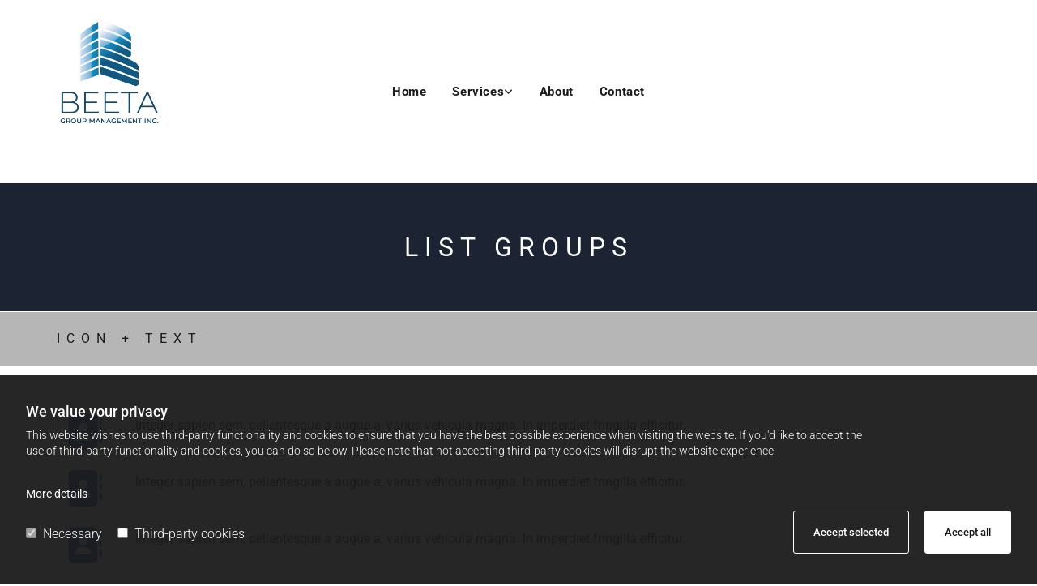

--- FILE ---
content_type: text/html; charset=UTF-8
request_url: http://www.beetagroup.com/groups/5--lists-not-defined
body_size: 7496
content:
<!DOCTYPE html> <html lang="en" data-currency="USD" data-lang="en" data-countrycode="en_US" data-rHash="6dc0d7d54fd34487c3f89364e8e1e2bb" dir="auto"> <head> <meta charset="UTF-8"/> <script>window.isCookieOptIn = true; window.whitelistedDomains = ["cdnmns\\.com","hcaptcha","youtube\\.com","ytimg\\.com","extra\\-cdn\\.com"];</script> <script> var doNoTrack = localStorage.getItem('mono_donottrack'); window.YETT_WHITELIST = [ /.*/ ]; window.YETT_UNBLOCKINLINE = true; if( window.isCookieOptIn && doNoTrack === null || String(doNoTrack) === 'true' ) { window.YETT_WHITELIST = [ new RegExp('(' + window.location.host + '|^)/assets/js(?!/reseller/padigital(-test)?)'), ].concat( window.whitelistedDomains.map( function(domain) { return new RegExp(domain); }) ); } !function(t,e){"object"==typeof exports&&"undefined"!=typeof module?e(exports):"function"==typeof define&&define.amd?define(["exports"],e):e((t=t||self).yett={})}(this,function(t){"use strict";window.MutationObserver||(window.MutationObserver=function(m){function a(t){this.i=[],this.m=t}function w(t){var e,n={type:null,target:null,addedNodes:[],removedNodes:[],previousSibling:null,nextSibling:null,attributeName:null,attributeNamespace:null,oldValue:null};for(e in t)n[e]!==m&&t[e]!==m&&(n[e]=t[e]);return n}function o(r,i){var a=l(r,i);return function(t){var e=t.length;if(i.a&&3===r.nodeType&&r.nodeValue!==a.a&&t.push(new w({type:"characterData",target:r,oldValue:a.a})),i.b&&a.b&&k(t,r,a.b,i.f),i.c||i.g)var n=function(b,t,e,h){function v(t,e,n,r,i){var a,o,l,c=t.length-1;for(i=-~((c-i)/2);l=t.pop();)a=n[l.j],o=r[l.l],h.c&&i&&Math.abs(l.j-l.l)>=c&&(b.push(w({type:"childList",target:e,addedNodes:[a],removedNodes:[a],nextSibling:a.nextSibling,previousSibling:a.previousSibling})),i--),h.b&&o.b&&k(b,a,o.b,h.f),h.a&&3===a.nodeType&&a.nodeValue!==o.a&&b.push(w({type:"characterData",target:a,oldValue:o.a})),h.g&&g(a,o)}function g(t,e){for(var n,r,i,a,o,l=t.childNodes,c=e.c,u=l.length,s=c?c.length:0,d=0,p=0,f=0;p<u||f<s;)(a=l[p])===(o=(i=c[f])&&i.node)?(h.b&&i.b&&k(b,a,i.b,h.f),h.a&&i.a!==m&&a.nodeValue!==i.a&&b.push(w({type:"characterData",target:a,oldValue:i.a})),r&&v(r,t,l,c,d),h.g&&(a.childNodes.length||i.c&&i.c.length)&&g(a,i),p++,f++):(y=!0,n||(n={},r=[]),a&&(n[i=S(a)]||(n[i]=!0,-1===(i=x(c,a,f,"node"))?h.c&&(b.push(w({type:"childList",target:t,addedNodes:[a],nextSibling:a.nextSibling,previousSibling:a.previousSibling})),d++):r.push({j:p,l:i})),p++),o&&o!==l[p]&&(n[i=S(o)]||(n[i]=!0,-1===(i=x(l,o,p))?h.c&&(b.push(w({type:"childList",target:e.node,removedNodes:[o],nextSibling:c[f+1],previousSibling:c[f-1]})),d--):r.push({j:i,l:f})),f++));r&&v(r,t,l,c,d)}var y;return g(t,e),y}(t,r,a,i);!n&&t.length===e||(a=l(r,i))}}function k(t,e,n,r){for(var i,a,o={},l=e.attributes,c=l.length;c--;)a=(i=l[c]).name,r&&r[a]===m||(u(e,i)!==n[a]&&t.push(w({type:"attributes",target:e,attributeName:a,oldValue:n[a],attributeNamespace:i.namespaceURI})),o[a]=!0);for(a in n)o[a]||t.push(w({target:e,type:"attributes",attributeName:a,oldValue:n[a]}))}function l(t,r){var i=!0;return function t(n){var e={node:n};return!r.a||3!==n.nodeType&&8!==n.nodeType?(r.b&&i&&1===n.nodeType&&(e.b=c(n.attributes,function(t,e){return r.f&&!r.f[e.name]||(t[e.name]=u(n,e)),t},{})),i&&(r.c||r.a||r.b&&r.g)&&(e.c=function(t,e){for(var n=[],r=0;r<t.length;r++)n[r]=e(t[r],r,t);return n}(n.childNodes,t)),i=r.g):e.a=n.nodeValue,e}(t)}function S(e){try{return e.id||(e.mo_id=e.mo_id||n++)}catch(t){try{return e.nodeValue}catch(t){return n++}}}function c(t,e,n){for(var r=0;r<t.length;r++)n=e(n,t[r],r,t);return n}function x(t,e,n,r){for(;n<t.length;n++)if((r?t[n][r]:t[n])===e)return n;return-1}a._period=30,a.prototype={observe:function(t,e){for(var n={b:!!(e.attributes||e.attributeFilter||e.attributeOldValue),c:!!e.childList,g:!!e.subtree,a:!(!e.characterData&&!e.characterDataOldValue)},r=this.i,i=0;i<r.length;i++)r[i].s===t&&r.splice(i,1);e.attributeFilter&&(n.f=c(e.attributeFilter,function(t,e){return t[e]=!0,t},{})),r.push({s:t,o:o(t,n)}),this.h||function(n){!function t(){var e=n.takeRecords();e.length&&n.m(e,n),n.h=setTimeout(t,a._period)}()}(this)},takeRecords:function(){for(var t=[],e=this.i,n=0;n<e.length;n++)e[n].o(t);return t},disconnect:function(){this.i=[],clearTimeout(this.h),this.h=null}};var t=document.createElement("i");t.style.top=0;var u=(t="null"!=t.attributes.style.value)?function(t,e){return e.value}:function(t,e){return"style"!==e.name?e.value:t.style.cssText},n=1;return a}(void 0));function a(e,t){var n=e&&(!t||t!==b)&&(!v.blacklist||v.blacklist.some(function(t){return t.test(e)}))&&(!v.whitelist||v.whitelist.every(function(t){return!t.test(e)}));return n&&-1===r.indexOf(e)&&(r.push(e),console.info("Script src '".concat(e,"' is blocked"))),n}function f(t){var e=t.getAttribute("src");return v.blacklist&&v.blacklist.every(function(t){return!t.test(e)})||v.whitelist&&v.whitelist.some(function(t){return t.test(e)})}var b="javascript/blocked",h=window.YETT_UNBLOCKINLINE||!1,v={blacklist:window.YETT_BLACKLIST,whitelist:window.YETT_WHITELIST},g={blacklisted:[]},r=[],y=new MutationObserver(function(t){for(var e=0;e<t.length;e++)for(var i=t[e].addedNodes,n=function(t){var n=i[t];if(1===n.nodeType&&"SCRIPT"===n.tagName&&!n.hasAttribute("data-noblock")){var e=n.src,r=n.type;if(a(e,r)){g.blacklisted.push(n.cloneNode()),n.type=b;n.addEventListener("beforescriptexecute",function t(e){n.getAttribute("type")===b&&e.preventDefault(),n.removeEventListener("beforescriptexecute",t)}),n.parentElement&&n.parentElement.removeChild(n)}}},r=0;r<i.length;r++)n(r)});y.observe(document.documentElement,{childList:!0,subtree:!0});var o=document.createElement;document.createElement=function(){for(var t=arguments.length,e=new Array(t),n=0;n<t;n++)e[n]=arguments[n];if("script"!==e[0].toLowerCase())return o.bind(document).apply(void 0,e);var r=o.bind(document).apply(void 0,e),i=r.setAttribute.bind(r);try{Object.defineProperties(r,{src:{get:function(){return r.getAttribute("src")},set:function(t){return a(t,r.type)&&!r.hasAttribute("data-noblock")&&i("type",b),i("src",t),!0}},type:{set:function(t){var e=a(r.src,r.type)&&!r.hasAttribute("data-noblock")?b:t;return i("type",e),!0}}}),r.setAttribute=function(t,e){"type"===t||"src"===t?r[t]=e:HTMLScriptElement.prototype.setAttribute.call(r,t,e)}}catch(t){console.warn("Yett: unable to prevent script execution for script src ",r.src,".\n",'A likely cause would be because you are using a third-party browser extension that monkey patches the "document.createElement" function.')}return r};var m=new RegExp("[|\\{}()[\\]^$+*?.]","g");t.unblock=function(){for(var t=arguments.length,n=new Array(t),e=0;e<t;e++)n[e]=arguments[e];n.length<1?(v.blacklist=[],v.whitelist=[]):(v.blacklist&&(v.blacklist=v.blacklist.filter(function(e){return n.every(function(t){return"string"==typeof t?!e.test(t):t instanceof RegExp?e.toString()!==t.toString():void 0})})),v.whitelist&&(v.whitelist=v.whitelist.concat(n.map(function(e){if("string"==typeof e){var n=".*"+e.replace(m,"\\$&")+".*";if(v.whitelist.every(function(t){return t.toString()!==n.toString()}))return new RegExp(n)}else if(e instanceof RegExp&&v.whitelist.every(function(t){return t.toString()!==e.toString()}))return e;return null}).filter(Boolean))));for(var r=document.querySelectorAll('script[type="'.concat(b,'"]')),i=0;i<r.length;i++){var a=r[i];f(a)&&(a.type="application/javascript",g.blacklisted.push(a),a.parentElement.removeChild(a))}for(var o=g.blacklisted.length-1;0<=o;--o){var l=g.blacklisted[o];if(f(l)){var c=document.createElement("script");c.setAttribute("src",l.src),c.setAttribute("type","application/javascript"),document.head.appendChild(c),g.blacklisted.splice(o,1)}}if(v.blacklist&&v.blacklist.length<1&&y.disconnect(),h)for(var u=document.querySelectorAll('script[type="javascript/inlineblocked"]'),s=0;s<u.length;s++){var d=u[s],p=document.createElement("script");p.type="text/javascript",p.innerText=d.innerText,d.parentNode.replaceChild(p,d)}},Object.defineProperty(t,"__esModule",{value:!0})}); </script><meta property="og:type" content="website"><meta property="og:url" content="http://www.beetagroup.com/groups/5--lists-not-defined"><meta property="og:image" content="http://www.beetagroup.com/uploads/40vP9IHh/pexels-becosan-3681787.jpg"><link rel='canonical' href='http://www.beetagroup.com/groups/5--lists-not-defined'/><meta name="viewport" content="width=device-width, initial-scale=1"><link rel='shortcut icon' type='image/x-icon' href='/uploads/WQ72Qm7L/favicon.ico'/><link rel="preload" href="https://css-fonts.eu.extra-cdn.com/css?family=Roboto:300,500&display=swap" as="style"><link href="https://css-fonts.eu.extra-cdn.com/css?family=Roboto:300,500&display=swap" rel="stylesheet"><link rel="stylesheet" href="https://site-assets.cdnmns.com/606c02160e78242bde96757ba312f54d/css/grids.css?1769614031895"><link rel="stylesheet" href="https://site-assets.cdnmns.com/606c02160e78242bde96757ba312f54d/css/hcaptcha.css?1769614031895"><link rel="stylesheet" href="/assets/user-style.css?1719417236"><link rel="stylesheet" id="style_site" href="/assets/sitestyle.css?1719417236"><link rel="stylesheet" href="https://site-assets.cdnmns.com/606c02160e78242bde96757ba312f54d/css/external-libs.css?1769614031895"><!--[if lt IE 9]><script src="https://site-assets.cdnmns.com/606c02160e78242bde96757ba312f54d/js/html5shiv.js"></script><script src="https://site-assets.cdnmns.com/606c02160e78242bde96757ba312f54d/js/respond.js"></script><![endif]--><script>if ('serviceWorker' in navigator){navigator.serviceWorker.getRegistrations().then(function(registrations) { for(registration in registrations) { registration.unregister(); }}); }</script><link rel="preconnect" href="https://site-assets.cdnmns.com/" crossorigin><link rel="preconnect" href="https://fonts.prod.extra-cdn.com/" crossorigin> <script>window.ASSETSURL='https://site-assets.cdnmns.com/606c02160e78242bde96757ba312f54d';</script></head> <body id="p8362" data-dateformat='d/m/Y' data-req="lazyload,quicklink"> <div id="r5001" class="row designRow"> <div class="container container-fluid"><div class="col col-sm-12"> <header><div id="r4075" class="row "> <div class="container container-fixed"><div id="c8498" class="col col-lg-3 col-md-5 col-sm-9 flexCol"><div id="m6322" class="module autospacer"></div> <div class="flexWrap"> <div class="imageModuleWrap" id="w_m1079"> <img src="[data-uri]" alt="" data-author="" width="508" height="539" fetchpriority="high"/> <noscript data-lazyload-src="/uploads/mTLmQreS/GroupManagementlogo111__msi___jpg.jpg" data-lazyload-id="m1079" data-lazyload-class="module image" data-lazyload-alt="" data-req="" data-settings="enablehover=false,showelement=,hovertransition="> <img id="m1079" class="module image" src="/uploads/mTLmQreS/GroupManagementlogo111__msi___jpg.jpg" alt="" width="508" height="539" data-author="" fetchpriority="high"/> </noscript> </div></div> </div> <div id="c7575" class="col col-lg-6 col-md-7 col-sm-3 flexCol"><div id="m7350" class="module autospacer"></div> <div class="flexWrap"> <nav id="m6118" class="module nav" data-settings="verticalNav-lg=false,push=false,activeParent=false,verticalNav-md=true,direction=right,verticalNav-sm=false" aria-label="Navigation" tabindex="-1"> <ul class="navContainer"><li class=""> <a href="/" data-track-event="click" data-track-action="internal_link_clicked">Home</a> </li><li class=""> <a href="/services" data-track-event="click" data-track-action="internal_link_clicked">Services</a> <ul><li class=""> <a href="/services/property-maintenance-" data-track-event="click" data-track-action="internal_link_clicked">Property Maintenance </a> </li></ul> </li><li class=""> <a href="/about" data-track-event="click" data-track-action="internal_link_clicked">About</a> </li><li class=""> <a href="/contact" data-track-event="click" data-track-action="internal_link_clicked">Contact</a> </li><li class=" hidden-lg hidden-md hidden-sm"> <a href="/blog" data-track-event="click" data-track-action="internal_link_clicked">Blog</a> </li><li class=" hidden-lg hidden-md hidden-sm"> <a href="/privacy-policy" data-track-event="click" data-track-action="internal_link_clicked">Privacy Policy</a> </li><li class=" hidden-lg hidden-md hidden-sm"> <a href="/pages" data-track-event="click" data-track-action="internal_link_clicked">Pages</a> </li><li class=" hidden-lg hidden-md hidden-sm"> <a href="/groups" data-track-event="click" data-track-action="internal_link_clicked">Groups</a> </li></ul> </nav></div> <div id="m6586" class="module autospacer"></div> </div> <div id="c5431" class="col col-sm-1 col-lg-3 col-md-6 hidden-md hidden-sm flexCol"><div id="m5680" class="module autospacer"></div> <div id="m5984" class="module autospacer"></div> </div> </div> </div> </header><div id="r5002" role="main" class="row designRow"> <div class="container container-fluid"><div class="col col-sm-12"><div id="r3184" class="row "> <div class="container container-fixed "><div class="col col-sm-12"><div id="m3455" class="module text"><p class="headline" style="text-align: center; color: rgb(255, 255, 255); letter-spacing: 0.25em;">LIST GROUPS</p></div> </div> </div> </div> <div id="r2419" class="row "> <div class="container container-fixed "><div class="col col-sm-12"><div id="m3398" class="module text"><p class="bodytext" style="letter-spacing: 0.5em;">ICON + TEXT<br></p></div> </div> </div> </div> <div id="r1049" class="row "> <div class="container container-fixed colsStack"><div id="c2532" class="col col-lg-1 col-sm-3 col-md-1"><ul id="m1819" class="module iconlist"> <li class=" "> <i class="iconItem fa fa-address-book " aria-hidden="false"></i> </li> </ul></div> <div class="col col-md-11 col-lg-11 col-sm-9"><div id="m2331" class="module text">Integer sapien sem, pellentesque a augue a, varius vehicula magna. In imperdiet&nbsp;fringilla efficitur.</div> </div> <div class="col col-md-1 col-lg-1 col-sm-3"><ul id="m1069" class="module iconlist"> <li class=" "> <i class="iconItem fa fa-address-book " aria-hidden="false"></i> </li> </ul></div> <div class="col col-md-11 col-lg-11 col-sm-9"><div id="m4605" class="module text"><p class='bodytext'>Integer sapien sem, pellentesque a augue a, varius vehicula magna. In imperdiet&nbsp;fringilla efficitur.</p></div> </div> <div class="col col-md-1 col-lg-1 col-sm-3"><ul id="m4662" class="module iconlist"> <li class=" "> <i class="iconItem fa fa-address-book " aria-hidden="false"></i> </li> </ul></div> <div class="col col-md-11 col-lg-11 col-sm-9"><div id="m3140" class="module text"><p class='bodytext'>Integer sapien sem, pellentesque a augue a, varius vehicula magna. In imperdiet&nbsp;fringilla efficitur.</p></div> </div> <div class="col col-md-1 col-lg-1 col-sm-3"><ul id="m3799" class="module iconlist"> <li class=" "> <i class="iconItem fa fa-address-book " aria-hidden="false"></i> </li> </ul></div> <div class="col col-md-11 col-lg-11 col-sm-9"><div id="m1024" class="module text"><p class='bodytext'>Integer sapien sem, pellentesque a augue a, varius vehicula magna. In imperdiet&nbsp;fringilla efficitur.</p></div> </div> </div> </div> <div id="r2849" class="row "> <div class="container container-fixed colsStack"><div class="col col-md-1 col-lg-1 col-sm-3"><ul id="m4854" class="module iconlist"> <li class=" "> <i class="iconItem fa fa-address-book " aria-hidden="false"></i> </li> </ul></div> <div class="col col-md-5 col-lg-5 col-sm-9"><div id="m1013" class="module text"><p class='bodytext'>Integer sapien sem, pellentesque a augue a, varius vehicula magna. In imperdiet&nbsp;fringilla efficitur.</p></div> </div> <div class="col col-md-1 col-lg-1 col-sm-3"><ul id="m4423" class="module iconlist"> <li class=" "> <i class="iconItem fa fa-address-book " aria-hidden="false"></i> </li> </ul></div> <div class="col col-md-5 col-lg-5 col-sm-9"><div id="m1278" class="module text"><p class='bodytext'>Integer sapien sem, pellentesque a augue a, varius vehicula magna. In imperdiet&nbsp;fringilla efficitur.</p></div> </div> <div class="col col-md-1 col-lg-1 col-sm-3"><ul id="m1479" class="module iconlist"> <li class=" "> <i class="iconItem fa fa-address-book " aria-hidden="false"></i> </li> </ul></div> <div class="col col-md-5 col-lg-5 col-sm-9"><div id="m2124" class="module text"><p class='bodytext'>Integer sapien sem, pellentesque a augue a, varius vehicula magna. In imperdiet&nbsp;fringilla efficitur.</p></div> </div> <div class="col col-md-1 col-lg-1 col-sm-3"><ul id="m3890" class="module iconlist"> <li class=" "> <i class="iconItem fa fa-address-book " aria-hidden="false"></i> </li> </ul></div> <div class="col col-md-5 col-lg-5 col-sm-9"><div id="m4016" class="module text"><p class='bodytext'>Integer sapien sem, pellentesque a augue a, varius vehicula magna. In imperdiet&nbsp;fringilla efficitur.</p></div> </div> </div> </div> <div id="r2627" class="row "> <div class="container container-fixed colsStack"><div class="col col-md-1 col-lg-1 col-sm-3"><ul id="m3386" class="module iconlist"> <li class=" "> <i class="iconItem fa fa-address-book " aria-hidden="false"></i> </li> </ul></div> <div class="col col-md-3 col-lg-3 col-sm-9"><div id="m2745" class="module text"><p class='bodytext'>Integer sapien sem, pellentesque a augue a, varius vehicula magna. In imperdiet&nbsp;fringilla efficitur.</p></div> </div> <div class="col col-md-1 col-lg-1 col-sm-3"><ul id="m4006" class="module iconlist"> <li class=" "> <i class="iconItem fa fa-address-book " aria-hidden="false"></i> </li> </ul></div> <div class="col col-md-3 col-lg-3 col-sm-9"><div id="m1848" class="module text"><p class='bodytext'>Integer sapien sem, pellentesque a augue a, varius vehicula magna. In imperdiet&nbsp;fringilla efficitur.</p></div> </div> <div class="col col-md-1 col-lg-1 col-sm-3"><ul id="m1926" class="module iconlist"> <li class=" "> <i class="iconItem fa fa-address-book " aria-hidden="false"></i> </li> </ul></div> <div class="col col-md-3 col-lg-3 col-sm-9"><div id="m1576" class="module text"><p class='bodytext'>Integer sapien sem, pellentesque a augue a, varius vehicula magna. In imperdiet&nbsp;fringilla efficitur.</p></div> </div> <div class="col col-md-1 col-lg-1 col-sm-3"><ul id="m1041" class="module iconlist"> <li class=" "> <i class="iconItem fa fa-address-book " aria-hidden="false"></i> </li> </ul></div> <div class="col col-md-3 col-lg-3 col-sm-9"><div id="m4842" class="module text"><p class='bodytext'>Integer sapien sem, pellentesque a augue a, varius vehicula magna. In imperdiet&nbsp;fringilla efficitur.</p></div> </div> <div class="col col-md-1 col-lg-1 col-sm-3"><ul id="m2720" class="module iconlist"> <li class=" "> <i class="iconItem fa fa-address-book " aria-hidden="false"></i> </li> </ul></div> <div class="col col-md-3 col-lg-3 col-sm-9"><div id="m2194" class="module text"><p class='bodytext'>Integer sapien sem, pellentesque a augue a, varius vehicula magna. In imperdiet&nbsp;fringilla efficitur.</p></div> </div> <div class="col col-md-1 col-lg-1 col-sm-3"><ul id="m4497" class="module iconlist"> <li class=" "> <i class="iconItem fa fa-address-book " aria-hidden="false"></i> </li> </ul></div> <div class="col col-md-3 col-lg-3 col-sm-9"><div id="m4416" class="module text"><p class='bodytext'>Integer sapien sem, pellentesque a augue a, varius vehicula magna. In imperdiet&nbsp;fringilla efficitur.</p></div> </div> </div> </div> <div id="r3539" class="row "> <div class="container container-fixed colsStack"><div class="col col-md-1 col-lg-1 col-sm-3"><ul id="m2145" class="module iconlist"> <li class=" "> <i class="iconItem fa fa-address-book " aria-hidden="false"></i> </li> </ul></div> <div class="col col-lg-2 col-sm-9 col-md-5"><div id="m2166" class="module text"><p class='bodytext'>Integer sapien sem, pellentesque a augue a, varius vehicula magna. In imperdiet&nbsp;fringilla efficitur.</p></div> </div> <div class="col col-md-1 col-lg-1 col-sm-3"><ul id="m1111" class="module iconlist"> <li class=" "> <i class="iconItem fa fa-address-book " aria-hidden="false"></i> </li> </ul></div> <div class="col col-lg-2 col-sm-9 col-md-5"><div id="m3769" class="module text"><p class='bodytext'>Integer sapien sem, pellentesque a augue a, varius vehicula magna. In imperdiet&nbsp;fringilla efficitur.</p></div> </div> <div class="col col-md-1 col-lg-1 col-sm-3"><ul id="m2978" class="module iconlist"> <li class=" "> <i class="iconItem fa fa-address-book " aria-hidden="false"></i> </li> </ul></div> <div class="col col-lg-2 col-sm-9 col-md-5"><div id="m2569" class="module text"><p class='bodytext'>Integer sapien sem, pellentesque a augue a, varius vehicula magna. In imperdiet&nbsp;fringilla efficitur.</p></div> </div> <div class="col col-md-1 col-lg-1 col-sm-3"><ul id="m2338" class="module iconlist"> <li class=" "> <i class="iconItem fa fa-address-book " aria-hidden="false"></i> </li> </ul></div> <div class="col col-lg-2 col-sm-9 col-md-5"><div id="m3181" class="module text"><p class='bodytext'>Integer sapien sem, pellentesque a augue a, varius vehicula magna. In imperdiet&nbsp;fringilla efficitur.</p></div> </div> <div class="col col-md-1 col-lg-1 col-sm-3"><ul id="m1528" class="module iconlist"> <li class=" "> <i class="iconItem fa fa-address-book " aria-hidden="false"></i> </li> </ul></div> <div class="col col-lg-2 col-sm-9 col-md-5"><div id="m4744" class="module text"><p class='bodytext'>Integer sapien sem, pellentesque a augue a, varius vehicula magna. In imperdiet&nbsp;fringilla efficitur.</p></div> </div> <div class="col col-md-1 col-lg-1 col-sm-3"><ul id="m3503" class="module iconlist"> <li class=" "> <i class="iconItem fa fa-address-book " aria-hidden="false"></i> </li> </ul></div> <div class="col col-lg-2 col-sm-9 col-md-5"><div id="m3042" class="module text"><p class='bodytext'>Integer sapien sem, pellentesque a augue a, varius vehicula magna. In imperdiet&nbsp;fringilla efficitur.</p></div> </div> <div class="col col-md-1 col-lg-1 col-sm-3"><ul id="m1342" class="module iconlist"> <li class=" "> <i class="iconItem fa fa-address-book " aria-hidden="false"></i> </li> </ul></div> <div class="col col-lg-2 col-sm-9 col-md-5"><div id="m4939" class="module text"><p class='bodytext'>Integer sapien sem, pellentesque a augue a, varius vehicula magna. In imperdiet&nbsp;fringilla efficitur.</p></div> </div> <div class="col col-md-1 col-lg-1 col-sm-3"><ul id="m3563" class="module iconlist"> <li class=" "> <i class="iconItem fa fa-address-book " aria-hidden="false"></i> </li> </ul></div> <div class="col col-lg-2 col-sm-9 col-md-5"><div id="m2802" class="module text"><p class='bodytext'>Integer sapien sem, pellentesque a augue a, varius vehicula magna. In imperdiet&nbsp;fringilla efficitur.</p></div> </div> </div> </div> <div id="r4738" class="row "> <div class="container container-fixed "><div class="col col-sm-12"><div id="m1997" class="module text"><p class="smalltext" style="text-align: center;">//</p></div> </div> </div> </div> </div> </div> </div> <footer></footer> </div> </div> </div> <a href='#' data-req="scrollTop" class='scrollIcon hidden bottom_right' aria-label="Go to top of the page" data-track-event="click" data-track-action="internal_link_clicked"> <span></span> </a><script async nomodule src="https://site-assets.cdnmns.com/606c02160e78242bde96757ba312f54d/js/loader-polyfills.js?1769614031895"></script><script async src="https://site-assets.cdnmns.com/606c02160e78242bde96757ba312f54d/js/loader.js?1769614031895"></script><script type='application/ld+json'>{"@context":"http://schema.org","@type":"LocalBusiness","@id":"http://www.beetagroup.com/#global_business","name":"Beeta Group Management","address":{"@type":"PostalAddress","streetAddress":"1220 Ellesmere Rd","addressLocality":"Toronto","addressRegion":"Ontario","postalCode":"M1P 2X5","addressCountry":"CA"},"email":"contact@Beetagroup.com","telephone":"416-261-9984","url":"http://www.beetagroup.com","member":[{"@type":"Person","name":"Hanna Hansson","description":"Lorem ipsum dolor sit amet, consectetur adipiscing elit. Vestibulum euismod massa a posuere consequat. Vestibulum id rhoncus dui. Duis non elit enim.","jobTitle":"Marketing Assistent","mobile":"","telephone":"11 22 33 44 55","faxNumber":"55 66 77 88 99","sameAs":["http://[object Object]","http://[object Object]"],"image":"/uploads/ICL2ERdM/2-portrait-1.jpg","email":"hannahansson@business.com","affiliation":"Company Name"}],"openingHoursSpecification":[{"@type":"OpeningHoursSpecification","dayOfWeek":"http://schema.org/Monday","opens":"10:00","closes":"18:00"},{"@type":"OpeningHoursSpecification","dayOfWeek":"http://schema.org/Tuesday","opens":"10:00","closes":"18:00"},{"@type":"OpeningHoursSpecification","dayOfWeek":"http://schema.org/Wednesday","opens":"10:00","closes":"18:00"},{"@type":"OpeningHoursSpecification","dayOfWeek":"http://schema.org/Thursday","opens":"10:00","closes":"18:00"},{"@type":"OpeningHoursSpecification","dayOfWeek":"http://schema.org/Friday","opens":"10:00","closes":"19:00"},{"@type":"OpeningHoursSpecification","dayOfWeek":"http://schema.org/Saturday","opens":"10:00","closes":"14:00"},{"@type":"OpeningHoursSpecification","dayOfWeek":"http://schema.org/Sunday"}],"image":"http://www.beetagroup.com/uploads/40vP9IHh/pexels-becosan-3681787.jpg","logo":"http://www.beetagroup.com/uploads/jhw8sGUd/Blogorgb-10.png"}</script><script data-req='cookie'>_monoCookie = {"topbar":{"type":"optIn","position":"bottom","texts":{"headline":"We value your privacy","description":"This website wishes to use third-party functionality and cookies to ensure that you have the best possible experience when visiting the website. If you'd like to accept the use of third-party functionality and cookies, you can do so below. Please note that not accepting third-party cookies will disrupt the website experience.","acceptBtnText":"Accept all","acceptSelectedBtnText":"Accept selected","agreeBtnText":"OK","checkbox-necessary":"Necessary","checkbox-thirdparty":"Third-party cookies","general-cookies":"Cookies","withdraw-headline-1":"Consent ID","withdraw-description-1":"We store a consent ID in order to be able to document and track visitor consent. This ID is randomized and fully anonymized. In case you wish to request proof of your consent on this website, please supply us with the consent ID. Be aware that if you clear cookies on you browser, this ID will also be cleared and we will no longer be able to trace your unique consent.","withdraw-uuid-1":"Your consent ID is:","withdraw-headline-2":"Consent withdrawal","withdraw-description-2":"By clicking the button on this banner, you withdraw the consent you have previously given to loading cookies on this website. The next time you visit the website, the cookie notification banner will display again and you can reselect your cookie preferences.","withdraw-consent-button":"Withdraw cookie consent"},"privacyLink":"<a href=\"\/privacy-policy\" target=\"_blank\">More details<\/a>"},"enableOptOut":"true","consent":{"authorization":"eyJ0eXAiOiJKV1QiLCJhbGciOiJIUzI1NiJ9.eyJyZXNlbGxlck5hbWUiOiJrYXNzYS12dG8iLCJzaXRlSWQiOiIxMjk2MzkzIn0.HshzFFFofN6kroJNN95ebNl4kWUx8SjA5_gmuiKc8_I","url":"https:\/\/r71mn9p6ie.execute-api.eu-central-1.amazonaws.com\/prod\/"}};</script><!-- Mono global site tag (gtag.js) - Google Analytics --> <script async src='https://www.googletagmanager.com/gtag/js?id=G-YBS2E6DNFK'></script> <script> window.dataLayer = window.dataLayer || []; function gtag(){dataLayer.push(arguments);} gtag('js', new Date()); gtag('config', 'G-YBS2E6DNFK', { 'anonymize_ip': true, 'send_page_view': false, 'custom_map': {'dimension1': 'monoSiteId', 'dimension2': 'monoRendering'} }); gtag('event', 'monoAction', { 'monoSiteId': '1296393', 'monoRendering': 'website'}); gtag('event', 'page_view', { 'monoSiteId': '1296393', 'monoRendering': 'website'}); var _mtr = _mtr || []; _mtr.push(['addTracker', function (action) { gtag('event', action, { 'send_to': 'G-YBS2E6DNFK', 'event_label': 'monoAction', 'monoSiteId': '1296393', 'monoRendering': 'website' }); }]); _mtr.push(['addRawTracker', function() { gtag.apply(gtag,arguments); }]); </script> </body> </html>